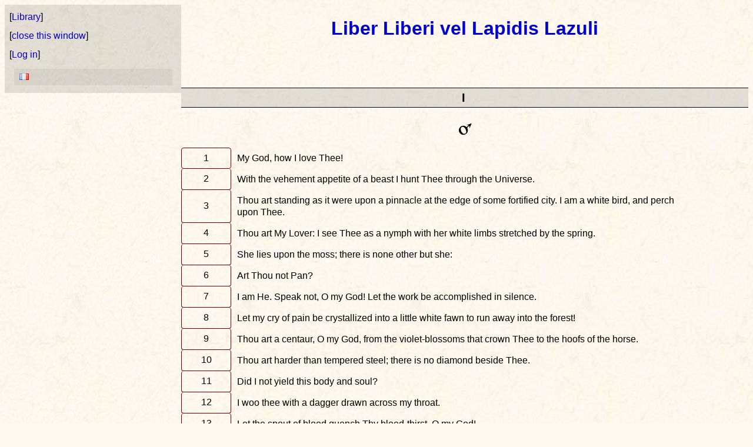

--- FILE ---
content_type: text/html; charset=UTF-8
request_url: https://apps.thelemistas.org/libri/en/7/1
body_size: 14897
content:
<!DOCTYPE html>
<html lang="en">
<head>
<title>Thelemistas | Liber Liberi vel Lapidis Lazuli, I</title>
<meta charset="utf-8"/>
<meta name="viewport" content="width=device-width, initial-scale=1"/>
<link rel="stylesheet" href="../../../css/libri.css"/>
<link rel="icon" type="image/x-icon" href="../../../Images/favicon.ico"/>
<meta name="description" content=""/>
<script>
// <![CDATA[
  var RelDir    = '../../..';
  var PlusIcon  = RelDir + '/Images/icon-plus.png';
  var MinusIcon = RelDir + '/Images/icon-minus.png';
// ]]>
</script>
<script src="../../../Scripts/cookie-lib.js"></script>
<script src="../../../Scripts/md5_kit.js"></script>
<script src="../../../Scripts/date_info.js"></script>
<script src="../../../Scripts/user_ck.js"></script>
<script src="../../../Scripts/alt-prototype.js"></script>
<script src="../../../Scripts/alt-window.js"></script>
<script src="../../../Scripts/alt-effects.js"></script>
<script src="../../../Scripts/follow-box.js"></script>
<script src="../../../Scripts/jQuery.js"></script>
<script src="../../../Scripts/ajaxrq.js"></script>
<script src="../../../Scripts/cufon-yui.js"></script>
<script src="../../../Scripts/csv.js"></script>
<script src="../../../Scripts/mla-navigation.js"></script>
<script src="https://maps.googleapis.com/maps/api/js?key=AIzaSyBo6Gskb_DFNeU_UfUIJRihe8Et251UMK0&callback=initMap" async defer></script>
</head>
<body>
<div id="document_body">
<!--
 -->
<div class="title_display"><h1><a href="../../../libri/en/7">Liber Liberi vel Lapidis Lazuli</a></h1></div>

<div id="document_display">
<div class="doc-section" id="doc-section-0">
<a id="sect-7-0"></a>
<div class="chapter_number">1</div>
<div class="title_display"><h2 class="ttext">I</h2>
<h2> <img src="../../../Images/Symbols/marsGlyph-black" alt="Mars"/></h2>
</div>

<div class="chapter_display">
<a id="chap-7-0-1"></a>
<div class="verse_display">
<div class="v_id1" id="l7-0-1-1" title="liber 7, 1:1">1</div>
<div class="v_txt">My God, how I love Thee!</div>
</div><div class="verse_display">
<div class="v_id" id="l7-0-1-2" title="liber 7, 1:2">2</div>
<div class="v_txt">With the vehement appetite of a beast I hunt Thee through the Universe.</div>
</div><div class="verse_display">
<div class="v_id" id="l7-0-1-3" title="liber 7, 1:3">3</div>
<div class="v_txt">Thou art standing as it were upon a pinnacle at the edge of some fortified city. I am a white bird, and perch upon Thee.</div>
</div><div class="verse_display">
<div class="v_id" id="l7-0-1-4" title="liber 7, 1:4">4</div>
<div class="v_txt">Thou art My Lover: I see Thee as a nymph with her white limbs stretched by the spring.</div>
</div><div class="verse_display">
<div class="v_id" id="l7-0-1-5" title="liber 7, 1:5">5</div>
<div class="v_txt">She lies upon the moss; there is none other but she:</div>
</div><div class="verse_display">
<div class="v_id" id="l7-0-1-6" title="liber 7, 1:6">6</div>
<div class="v_txt">Art Thou not Pan?</div>
</div><div class="verse_display">
<div class="v_id" id="l7-0-1-7" title="liber 7, 1:7">7</div>
<div class="v_txt">I am He. Speak not, O my God! Let the work be accomplished in silence.</div>
</div><div class="verse_display">
<div class="v_id" id="l7-0-1-8" title="liber 7, 1:8">8</div>
<div class="v_txt">Let my cry of pain be crystallized into a little white fawn to run away into the forest!</div>
</div><div class="verse_display">
<div class="v_id" id="l7-0-1-9" title="liber 7, 1:9">9</div>
<div class="v_txt">Thou art a centaur, O my God, from the violet-blossoms that crown Thee to the hoofs of the horse.</div>
</div><div class="verse_display">
<div class="v_id" id="l7-0-1-10" title="liber 7, 1:10">10</div>
<div class="v_txt">Thou art harder than tempered steel; there is no diamond beside Thee.</div>
</div><div class="verse_display">
<div class="v_id" id="l7-0-1-11" title="liber 7, 1:11">11</div>
<div class="v_txt">Did I not yield this body and soul?</div>
</div><div class="verse_display">
<div class="v_id" id="l7-0-1-12" title="liber 7, 1:12">12</div>
<div class="v_txt">I woo thee with a dagger drawn across my throat.</div>
</div><div class="verse_display">
<div class="v_id" id="l7-0-1-13" title="liber 7, 1:13">13</div>
<div class="v_txt">Let the spout of blood quench Thy blood-thirst, O my God!</div>
</div><div class="verse_display">
<div class="v_id" id="l7-0-1-14" title="liber 7, 1:14">14</div>
<div class="v_txt">Thou art a little white rabbit in the burrow Night.</div>
</div><div class="verse_display">
<div class="v_id" id="l7-0-1-15" title="liber 7, 1:15">15</div>
<div class="v_txt">I am greater than the fox and the hole.</div>
</div><div class="verse_display">
<div class="v_id" id="l7-0-1-16" title="liber 7, 1:16">16</div>
<div class="v_txt">Give me Thy kisses, O Lord God!</div>
</div><div class="verse_display">
<div class="v_id" id="l7-0-1-17" title="liber 7, 1:17">17</div>
<div class="v_txt">The lightning came and licked up the little flock of sheep.</div>
</div><div class="verse_display">
<div class="v_id" id="l7-0-1-18" title="liber 7, 1:18">18</div>
<div class="v_txt">There is a tongue and a flame; I see that trident walking over the sea.</div>
</div><div class="verse_display">
<div class="v_id" id="l7-0-1-19" title="liber 7, 1:19">19</div>
<div class="v_txt">A phoenix hath it for its head; below are two prongs. They spear the wicked.</div>
</div><div class="verse_display">
<div class="v_id" id="l7-0-1-20" title="liber 7, 1:20">20</div>
<div class="v_txt">I will spear Thee, O Thou little grey god, unless Thou beware!</div>
</div><div class="verse_display">
<div class="v_id" id="l7-0-1-21" title="liber 7, 1:21">21</div>
<div class="v_txt">From the grey to the gold; from the gold to that which is beyond the gold of Ophir.</div>
</div><div class="verse_display">
<div class="v_id" id="l7-0-1-22" title="liber 7, 1:22">22</div>
<div class="v_txt">My God! but I love Thee!</div>
</div><div class="verse_display">
<div class="v_id" id="l7-0-1-23" title="liber 7, 1:23">23</div>
<div class="v_txt">Why hast Thou whispered so ambiguous things? Wast Thou afraid, O goat-hoofed One, O horned One, O pillar of lightning?</div>
</div><div class="verse_display">
<div class="v_id" id="l7-0-1-24" title="liber 7, 1:24">24</div>
<div class="v_txt">From the lightning fall pearls; from the pearls black specks of nothing.</div>
</div><div class="verse_display">
<div class="v_id" id="l7-0-1-25" title="liber 7, 1:25">25</div>
<div class="v_txt">I based all on one, one on naught.</div>
</div><div class="verse_display">
<div class="v_id" id="l7-0-1-26" title="liber 7, 1:26">26</div>
<div class="v_txt">Afloat in the aether, O my God, my God!</div>
</div><div class="verse_display">
<div class="v_id" id="l7-0-1-27" title="liber 7, 1:27">27</div>
<div class="v_txt">O Thou great hooded sun of glory, cut off these eyelids!</div>
</div><div class="verse_display">
<div class="v_id" id="l7-0-1-28" title="liber 7, 1:28">28</div>
<div class="v_txt">Nature shall die out; she hideth me, closing mine eyelids with fear, she hideth me from My destruction, O Thou open eye.</div>
</div><div class="verse_display">
<div class="v_id" id="l7-0-1-29" title="liber 7, 1:29">29</div>
<div class="v_txt">O ever-weeping One!</div>
</div><div class="verse_display">
<div class="v_id" id="l7-0-1-30" title="liber 7, 1:30">30</div>
<div class="v_txt">Not Isis my mother, nor Osiris my self; but the incestuous Horus given over to Typhon, so may I be!</div>
</div><div class="verse_display">
<div class="v_id" id="l7-0-1-31" title="liber 7, 1:31">31</div>
<div class="v_txt">There thought; and thought is evil.</div>
</div><div class="verse_display">
<div class="v_id" id="l7-0-1-32" title="liber 7, 1:32">32</div>
<div class="v_txt">Pan! Pan! Io Pan! it is enough.</div>
</div><div class="verse_display">
<div class="v_id" id="l7-0-1-33" title="liber 7, 1:33">33</div>
<div class="v_txt">Fall not into death, O my soul! Think that death is the bed into which you are falling!</div>
</div><div class="verse_display">
<div class="v_id" id="l7-0-1-34" title="liber 7, 1:34">34</div>
<div class="v_txt">O how I love Thee, O my God! Especially is there a vehement parallel light from infinity, vilely diffracted in the haze of this mind.</div>
</div><div class="verse_display">
<div class="v_id" id="l7-0-1-35" title="liber 7, 1:35">35</div>
<div class="v_txt">I love Thee. I love Thee. I love Thee.</div>
</div><div class="verse_display">
<div class="v_id" id="l7-0-1-36" title="liber 7, 1:36">36</div>
<div class="v_txt">Thou art a beautiful thing whiter than a woman in the column of this vibration.</div>
</div><div class="verse_display">
<div class="v_id" id="l7-0-1-37" title="liber 7, 1:37">37</div>
<div class="v_txt">I shoot up vertically like an arrow, and become that Above.</div>
</div><div class="verse_display">
<div class="v_id" id="l7-0-1-38" title="liber 7, 1:38">38</div>
<div class="v_txt">But it is death, and the flame of the pyre.</div>
</div><div class="verse_display">
<div class="v_id" id="l7-0-1-39" title="liber 7, 1:39">39</div>
<div class="v_txt">Ascend in the flame of the pyre, O my soul! Thy God is like the cold emptiness of the utmost heaven, into which thou radiatest thy little light.</div>
</div><div class="verse_display">
<div class="v_id" id="l7-0-1-40" title="liber 7, 1:40">40</div>
<div class="v_txt">When Thou shall know me, O empty God, my flame shall utterly expire in Thy great N. O. X.</div>
</div><div class="verse_display">
<div class="v_id" id="l7-0-1-41" title="liber 7, 1:41">41</div>
<div class="v_txt">What shalt Thou be, my God, when I have ceased to love Thee?</div>
</div><div class="verse_display">
<div class="v_id" id="l7-0-1-42" title="liber 7, 1:42">42</div>
<div class="v_txt">A worm, a nothing, a niddering knave!</div>
</div><div class="verse_display">
<div class="v_id" id="l7-0-1-43" title="liber 7, 1:43">43</div>
<div class="v_txt">But Oh! I love Thee.</div>
</div><div class="verse_display">
<div class="v_id" id="l7-0-1-44" title="liber 7, 1:44">44</div>
<div class="v_txt">I have thrown a million flowers from the basket of the Beyond at Thy feet, I have anointed Thee and Thy Staff with oil and blood and kisses.</div>
</div><div class="verse_display">
<div class="v_id" id="l7-0-1-45" title="liber 7, 1:45">45</div>
<div class="v_txt">I have kindled Thy marble into life - ay! into death.</div>
</div><div class="verse_display">
<div class="v_id" id="l7-0-1-46" title="liber 7, 1:46">46</div>
<div class="v_txt">I have been smitten with the reek of Thy mouth, that drinketh never wine but life.</div>
</div><div class="verse_display">
<div class="v_id" id="l7-0-1-47" title="liber 7, 1:47">47</div>
<div class="v_txt">How the dew of the Universe whitens the lips!</div>
</div><div class="verse_display">
<div class="v_id" id="l7-0-1-48" title="liber 7, 1:48">48</div>
<div class="v_txt">Ah! trickling flow of the stars of the mother Supernal, begone!</div>
</div><div class="verse_display">
<div class="v_id" id="l7-0-1-49" title="liber 7, 1:49">49</div>
<div class="v_txt">I Am She that should come, the Virgin of all men.</div>
</div><div class="verse_display">
<div class="v_id" id="l7-0-1-50" title="liber 7, 1:50">50</div>
<div class="v_txt">I am a boy before Thee, O Thou satyr God.</div>
</div><div class="verse_display">
<div class="v_id" id="l7-0-1-51" title="liber 7, 1:51">51</div>
<div class="v_txt">Thou wilt inflict the punishment of pleasure - Now! Now!  Now!</div>
</div><div class="verse_display">
<div class="v_id" id="l7-0-1-52" title="liber 7, 1:52">52</div>
<div class="v_txt">Io Pan! Io Pan! I love Thee. I love Thee.</div>
</div><div class="verse_display">
<div class="v_id" id="l7-0-1-53" title="liber 7, 1:53">53</div>
<div class="v_txt">O my God, spare me!</div>
</div><div class="verse_display">
<div class="v_id" id="l7-0-1-54" title="liber 7, 1:54">54</div>
<div class="v_txt">Now! It is done! Death.</div>
</div><div class="verse_display">
<div class="v_id" id="l7-0-1-55" title="liber 7, 1:55">55</div>
<div class="v_txt">I cried aloud the word - and it was a mighty spell to bind the Invisible, an enchantment to unbind the bound; yea, to unbind the bound.</div>
</div>

</div><!-- .chapter_display -->

</div>
</div><!-- #document_display -->
</div><!-- #document_body -->
<div id="libri-footer">
<div class="link_block">[<a href="../../../libri/en">Library</a>]</div>
<div class="link_block">[<a href="javascript:self.close()">close this window</a>]</div>
<div class="link_block">[<a href="javascript:logIn()">Log in</a>]</div>
<div id="alt-language-list">
<a href="../../../libri/fr/7/1" title="Fran&ccedil;ais"><img title="Fran&ccedil;ais" alt="fr" src="../../../Images/Lang/fr"/></a>
</div>

<div id="validator-info">
<a href="http://validator.w3.org/check?uri=referer"><img src="../../../Images/valid-xhtml10" alt="Valid XHTML 1.0 Strict" height="23" width="66"/></a>
</div>
</div>
<div id="mediaInspector"></div>
<!--
 -->

<div id="footnote-display"><div id="footnote-text"></div></div>
<div id="login" class="alphacube">
 <div class="login-extras">
   <!-- a href="../../../en/members/register">Register</a -->
   &nbsp;&nbsp;&nbsp;
   <a href="../../../en/members/login_help">Forgot user name/password</a>
 </div>
 <form action="#">
 <div class="login_label">login</div>
 <div class="login_input"><input name="username" id="lgi_user" type="text"/></div>
 <div class="login_label">password</div>
 <div class="login_input"><input name="password" id="lgi_pass" type="password"/></div>
 <div style="clear:both"></div>
 <p id="login_error_msg" class="error_msg">&nbsp;</p>
 <p class="ctr">
   <button type="button" name="login" onclick="do_login()">login</button> &nbsp;&nbsp;
   <button type="button" name="cancel" onclick="cancel_login()">cancel</button>
 </p>
 </form>
</div>
<script>
// <![CDATA[
var CurrentId = 0;
var CurrentWindow;
function placeElement(rf, event) {
  var t;
  var l = rf.offsetLeft;
  if (l < 0) { 
    var ws = windowSize();
    var wh = ws.height;
    var ww = ws.width;
    var eh = rf.clientHeight;
    var ew = rf.clientWidth;
    l = event.clientX + 20;
    if ((l + ew) > ww) l = ww - ew;
    if (l <= 0) l = 1;
    t = event.clientY - Math.floor(eh / 2) - 6;
    if ((t + eh) > wh) t = wh - eh - 6;
    if (t <= 0) t = 1;
    l = l + 'px';
    t = t + 'px';
    CurrentWindow = rf;
  } 
  else { 
    l = '-5000px';
    t = '-5000px';
    CurrentWindow = null;
  } 
  rf.style.left = l;
  rf.style.top  = t;
}
function showChapterRef(id, event) {
  if (CurrentWindow)
    placeElement(CurrentWindow, event);
 if (CurrentId === id)
    CurrentId = 0;
 else {
    CurrentId = id;
    rf = document.getElementById('meta-' + id);
    if (rf)
      placeElement(rf, event);
    else {
      alert('ID "' + id + '" does not exist.');
    }
  }
}
// ]]>
</script>
</body>
</html>

--- FILE ---
content_type: text/css
request_url: https://apps.thelemistas.org/css/libri.css
body_size: 10703
content:
@import url(thelemista-standard.css);
@import url(libri-footnotes.css);
@import url(window-themes.css);

@media screen and (max-width: 640px){
    body {display:grid; grid-template-columns:1fr; grid-template-rows:minmax(80px,1fr); place-items:start stretch;}
    #document_body{display:grid; grid-column:1; grid-row:1;}
    #libri-footer {display:grid; grid-column:1; grid-row:2/3;}
    .verse_display .v_id1,
    .verse_display .v_id {font-size:smaller;}
}
@media screen and (min-width: 641px) {
    body {display:grid; grid-template-columns:300px 1fr; grid-template-rows:minmax(80px,1fr); place-items:start stretch;}
    #document_body{display:grid; grid-column:2; grid-row:1/2;}
    #libri-footer {display:grid; grid-column:1; grid-row:1/2;}
    #introduction,
    #foreword,
    #prologue {max-width:80em;}
}

@media screen {
    body{padding:0 0 3em 0;}
    #validator-info {display:none;}
    #introduction,
    #foreword,
    #prologue {width:96%; margin-left:1%;}
    .v_txt {
        vertical-align: top;
        background-image: none;
        float: right;
        width: 85%;
        padding: 0.5em 2px;
        background-color: transparent;
    }
    .verse_display .v_id1,
    .verse_display .v_id {
        border-radius:4px;
        border-left: thin solid #600;
        border-right: thin solid #600;
        border-bottom: thin solid #600;
    }
    .verse_display .v_id1 {border-top:thin solid #600;}
}

@media print {
    body{background-color:white; padding:0 2em;}
    #document_body{padding:0 0 3%;}
    #introduction,
    #foreword,
    #prologue,
    #document_display{padding-left:4%;}
    #document_body > div#document_display{padding:0;}
    .metadata{display:none;}
    a {color:black;}
}

body{color:black; background:#FFFAF0 url(../Images/bg-paper.jpg) top left fixed repeat;}

.verse_display {display:table; width:98%;}
.verse_display .v_txt {display:table-cell; float:left; padding-left:10px; width:100%; max-width:50em; background-color: transparent;}
.verse_display .v_id1,
.verse_display .v_id {
    display:table-cell; vertical-align:middle; text-align:center;
    width:10%; height:100%;
    background-color:transparent;
    padding:2px;
}

.doc-info,
.doc-class-head,
.doc-class-list {width:100%; float:left; clear:both;}
.doc-class-list {padding-bottom:8px; border-bottom:1px solid #cc6; margin-bottom:1em;}
.doc-wrap { width: 100%; float: left; clear: both; }
.doc-title{ width: 30%; float:left; }
.doc-no   { width: 6em; float:left; margin-right:0.5em; text-align:right; }
.doc-class{ width: 3em; float:left; margin-right:0.5em; text-align:center;}
.doc-name { width:24em; float:left; margin-right:0.5em; }
.doc-lang { width:20em; float:left; margin-right:0.5em; }
.doc-info .doc-no .hdr,
.doc-info .doc-class .hdr { display:inline-block; }
.doc-lang a { display:inline-block; text-align:center; padding-right:1em; }
.doc-lang a:hover { background-color:rbga(255,255,0,0.8); }
.doc-info:hover {background: rgba(0,0,0,0.11);}
.doc-info { padding:0.3em; }

/* #document_body{max-width:60em;} */
#libri-footer{padding:5px; background:rgba(0,0,0,0.11);}
#libri-footer .link_block {
    width:95%;
    line-height: 2em;
    vertical-align: middle;
    text-align: left;
    margin-left: 3px;
    white-space: pre;
    overflow: hidden;
}
#alt-language-list {
    background: rgba(0,0,0,0.05);
    width: 90%;
    margin: 8px auto;
    padding: 4px;
}
#alt-language-list a {padding:0 5px;}
#footnote-display div,
#footnote-display p {
    line-height: 1.4em;
}
#footnote-display a { color: #338; }
.metadata {
    position: fixed;
    z-index: 3;
    top: -5000px;
    left: -5000px;
    width: 25em;
    max-height: 20em;
    overflow: auto;
    padding: 8px 1em;
    border: 4px double #833;
    background: transparent url(../Images/bg-paper-dark) top left fixed repeat;
}
.metadata-lang {width:100%; margin-top:0.7em;}
.metadata-list {width:100%; float:left; margin:0; border:none; height:1.5em;}
.metadata-key  {width: 20%; float:left; margin:0;}
.metadata-ref  {width: 75%; float:left; margin:0; line-height:1.2em; height:1.2em; white-space:pre; overflow:hidden;}
.metadata-ref a {display:block; width:100%; text-align:center;}
.metadata-ref a:hover {background:rgba(0,0,0,0.11);}
.notes{display:none;}
a{color:#00c;}
.metadata-lang a,
.doc-no a { cursor: pointer; }
span.fn-ref a {color:red;}
.hilite {background:rgba(0,0,0,0.11);}
.not-me{text-decoration:line-through;}

h2.ttext {
    margin-top: 3em;
    padding: 4px 0;
    border-top: 1px solid black;
    border-bottom: 1px solid black;
    background: rgba(0,0,0,0.11);
}

div.doc-section { float: left; clear: both; width: 100%; }
.title_display {width:100%; float:left; clear:both; }
div.chapter_number { display: none; }
div#afterword { margin: 1em 5%; width: 88%; float: left; clear: both; }

div.cl { float: left; clear: left; width: 20%; text-align: right; padding-right: 8px; }
div.cr { float: left; width: 78%; }
div.cr img { display: block; float: left; padding: 4px 8px; }

div.cl1 { float: left; clear: left; width: 6%; text-align: right; padding-right: 8px; }
div.cr1 { float: left; width: 92%; }

div.issued { clear: both; width: 25em; margin: 1em auto; text-align: center; }
div.issued table { margin: 0.5em auto; }
div.issued table tr th { text-align: right; padding-right: 4px; font-weight: normal; }
div.issued table tr td { text-align: left; }

div.notes div.fn,
div.notes p.fn { margin: 0.2em 0.5em 0.2em 8em; }

div.biblio p { padding-left: 2em; margin: 0; }
div.biblio p.hd,
div.biblio p.biblio { padding-left: 2em; text-indent: -2em; margin: 0.7em 0 0 0; }
div.biblio p.cite { padding-left: 4em; }

div.content-block { width: 100%; clear: both; margin-top: 0.5em; }
div.content-block p.name,
div.content-block .meaning { float: left; margin-top: 0.5em; margin-bottom: 0.1em; }
div.content-block p.name { clear: left; width: 25%; padding-right: 1em; }
div.content-block .meaning { width: 72%; }

div.list { float: left; width: 100%; margin: 0; }
div.list-block { float: left; width: 100%; margin-top: 3em; }
div.list p,
div.list-block p { float: left; margin: 0.5em 0; }
div.list p.l10,
div.list-block p.l10 { width: 10%; }
div.list p.l38,
div.list-block p.l38 { width: 38%; }
div.list p.l88,
div.list-block p.l88 { width: 88%; }

div.actor { float: left; clear: left; width: 10%; margin-left: 5%; }
div.line { float: left; width: 80%; padding-left: 4px; }

.inset{ margin-left: 5%; }
.poem { white-space: pre; }
.ctr  { text-align: center !important; vertical-align: top; }
.lf   { text-align: left !important; vertical-align: top; }
.rt   { text-align: right !important; vertical-align: top; }
.xs   { font-size: x-small; }
.s    { font-size: small; }
.first{ border-top: 1px solid black; }
.last { border-bottom: 1px solid black; }
.last-right  { border-right: 1px solid black; }
.ctr img { display: inline; padding: 0 4px; }
img.ctr { display: block; margin: 0 auto; }
ol.la { list-style-type: lower-alpha; }
ol.lr { list-style-type: lower-roman; }
ol.list-intro,
ul.list-intro { display: block; width: 56%; margin: 1em auto; }
p.list-intro { text-align: center; font-weight: bold; font-size: larger; line-height: 1.3em; }
div.outdent > p,
p.outdent { line-height: 1.4em; margin-left: 8%; margin-top: 0; margin-bottom: 0; }
div.outdent > p,
p.outdent:first-line { margin-left: 4%; }

div.form > p { line-height: 2em; }

a    { text-decoration: none; }
a:hover { text-decoration: underline; color: red; }

.hc    { text-align: center; }
.title { border-top: 1px solid black; border-bottom: 1px solid black; }
.footnote {
    font-size: 12px;
    text-decoration: none;
    position: absolute;
    z-index: 20;
    visibility: hidden;
    top: 0px; 
    left: 0px;
    border-top: 1px solid #c69;
    border-left: 1px solid #c69;
    border-bottom: 2px solid #603;
    border-right: 2px solid #603;
    padding: 3px;
    background: #ffc url(../Images/bg-paper.jpg) top left fixed repeat;
}

div.box { float: left; width: 100%; clear: both; }
div.m2c { float: left; width: 2em; text-align: center; }

div.t { float: left; clear: both; width: 100%; }
div.t1 { float: left; width: 10%; clear: left; margin-left: 5%; }
div.t2 { float: left; width: 82%; }

div.liber_box { float: left; width: 100%; margin: 0.5em 0; clear: both; }
div.l58 { float: left; width: 98%; clear: both; margin: 0; }
div.l58_c18 { width: 5.4em; text-align: left; border-left: 1px solid black; }
div.l58_c17 { width: 5.3em; text-align: right; }
div.l58_c16 { width: 11em; text-align: center; border-left: 1px solid black; }
div.l58_c15 { width: 5em; text-align: right; border-left: 1px solid black; }
div.l58_c14 { width: 10em; text-align: left; }
div.l58_c13 { width: 5em; text-align: right; }
div.l58_c12 { width: 5em; text-align: center; }
div.l58_c11 { width: 8em; text-align: left; }
div.l58_c10 { width: 5em; text-align: center; }
div.l58_c09 { width: 7em; text-align: center; }
div.l58_c08 { width: 5em; text-align: center; }
div.l58_c07 { width: 12em; text-align: center; }
div.l58_c06 { width: 5em; text-align: center; border-left: 1px solid black; }
div.l58_c05 { width: 12em; text-align: left; }
div.l58_c04 { width: 8em; text-align: right; }
div.l58_c03 { width: 7em; text-align: left; }
div.l58_c02 { width: 7em; text-align: right; }
div.l58_c01l { width: 3em; text-align: left; }
div.l58_c01c { width: 3em; text-align: center; }
div.l58_c01r { width: 3em; text-align: right; }
div.l58_c18,
div.l58_c17,
div.l58_c16,
div.l58_c15,
div.l58_c14,
div.l58_c13,
div.l58_c12,
div.l58_c11,
div.l58_c10,
div.l58_c09,
div.l58_c08,
div.l58_c07,
div.l58_c06,
div.l58_c05,
div.l58_c04,
div.l58_c03,
div.l58_c02,
div.l58_c01l,
div.l58_c01c,
div.l58_c01r { float:left; white-space:pre; overflow-x:hidden; min-height:1.5em; padding:2px; border-right:1px solid black; }

span.heb { font-family: "Times New Roman", serif; font-size: larger; }
.sbhd,
.dwtw { font-size: larger; font-weight: bold; text-align: center; }
.dwtw { font-style: italic; }
.hdr { text-align: center; font-size: larger; }
table td         { padding-right: 20px; }
table.ctr-all    { width: 60%; margin: 1em auto; }
table.ctr-all td { text-align: center; padding-right: 0; }
p.sign { padding-left: 10em; }
.sc { font-variant: small-caps; }
.poetry { white-space: pre; margin-left: 5%; }
.instruct { margin-left: 10%; font-style: italic; }
.ul { text-decoration: underline; }
a.inline-ref:hover    { cursor: pointer; }
span.fn-ref { vertical-align: super; }
div.v_txt p.who { display: block; line-height: 1.3em; font-weight: bold; margin-top: 0; margin-bottom: 0.1em; }
div.v_txt p.line { display: block; line-height: 1.3em; margin-top: 0.1em; margin-bottom: 0; padding-left: 2em; }
div.v_txt p.instr { display: block; padding-left: 5em; }



--- FILE ---
content_type: text/css
request_url: https://apps.thelemistas.org/css/window-default.css
body_size: 2468
content:
.overlay_dialog {
    background: rgba(202,202,202,0);
}

.overlay___invisible__ {
    background: rgba(202,202,202,0);
}

.dialog_nw {
	width: 9px;
	height: 23px;
	background: transparent url(default/top_left.gif) no-repeat 0 0;		
}

.dialog_n {
	background: transparent url(default/top_mid.gif) repeat-x 0 0;	
	height: 23px;
}

.dialog_ne {
	width: 9px;
	height: 23px;
	background: transparent url(default/top_right.gif) no-repeat 0 0;		
}

.dialog_e {
	width: 2px;
	background: transparent url(default/center_right.gif) repeat-y 0 0;	
}

.dialog_w {
	width: 2px;
	background: transparent url(default/center_left.gif) repeat-y 0 0;		
}

.dialog_sw {
	width: 9px;
	height: 19px;
	background: transparent url(default/bottom_left.gif) no-repeat 0 0;			
}

.dialog_s {
	background: transparent url(default/bottom_mid.gif) repeat-x 0 0;		
	height: 19px;
}

.dialog_se {
	width: 9px;
	height: 19px;
	background: transparent url(default/bottom_right.gif) no-repeat 0 0;			
}

.dialog_sizer {
	width: 9px;
	height: 19px;
	background: transparent url(default/sizer.gif) no-repeat 0 0;	
	cursor:se-resize;	
}

.dialog_close {
	width: 14px;
	height: 14px;
	background: transparent url(default/close.gif) no-repeat 0 0;			
	position:absolute;
	top:5px;
	left:8px;
	cursor:pointer;
	z-index:2000;
}

.dialog_minimize {
	width: 14px;
	height: 15px;
	background: transparent url(default/minimize.gif) no-repeat 0 0;			
	position:absolute;
	top:5px;
	left:28px;
	cursor:pointer;
	z-index:2000;
}

.dialog_maximize {
	width: 14px;
	height: 15px;
	background: transparent url(default/maximize.gif) no-repeat 0 0;			
	position:absolute;
	top:5px;
	left:49px;
	cursor:pointer;
	z-index:2000;
}

.dialog_title {
	float:left;
	height:14px;
	font-family: Tahoma, Arial, sans-serif;
	font-size:12px;
	text-align:center;
	width:100%;
	color:#000;
}

.dialog_content {
	overflow:auto;
	color: #DDD;
	font-family: Tahoma, Arial, sans-serif;
	font-size: 10px;
	background-color:#123;
}

.top_draggable, .bottom_draggable {
  cursor:move;
}

.status_bar {
  font-size:12px;
}
.status_bar input{
  font-size:12px;
}

.wired_frame {
	display: block;
  position: absolute;
  border: 1px #000 dashed;
}

/* DO NOT CHANGE THESE VALUES*/
.dialog {
	display: block;
	position: absolute;
}

.dialog table.table_window  { 
  border-collapse: collapse; 
  border-spacing: 0; 
  width: 100%;
	margin: 0px;
	padding:0px;
}

.dialog table.table_window td , .dialog table.table_window th { 
  padding: 0; 
}



--- FILE ---
content_type: text/css
request_url: https://apps.thelemistas.org/css/alphacube.css
body_size: 2813
content:
.overlay_alphacube {
	background: rgba(112,0,0,0.6);
}

.alphacube_nw {
	background: transparent url(../Images/alphacube/left-top.gif) no-repeat 0 0;			
  width:10px;
  height:25px;
  border: none;
}

.alphacube_n {
  background: transparent url(../Images/alphacube/top-middle.gif) repeat-x 0 0;			
  height:25px;
  border: none;
}

.alphacube_ne {
  background: transparent url(../Images/alphacube/right-top.gif) no-repeat 0 0;			
  width:10px;	  
  height:25px;
  border: none;
}

.alphacube_w {
  background: transparent url(../Images/alphacube/frame-left.gif) repeat-y top left;			
  width:7px;
  border: none;
}

.alphacube_e {
  background: transparent url(../Images/alphacube/frame-right.gif) repeat-y top right;			
  width:7px;	  
  border: none;
}

.alphacube_sw {
  background: transparent url(../Images/alphacube/bottom-left-c.gif) no-repeat 0 0;			
  width:7px;
  height:7px;
  border: none;
}

.alphacube_s {
  background: transparent url(../Images/alphacube/bottom-middle.gif) repeat-x 0 0;			
  height:7px;
  border: none;
}

.alphacube_se, .alphacube_sizer  {
  background: transparent url(../Images/alphacube/bottom-right-c.gif) no-repeat 0 0;			
  width:7px;
  height:7px;
  border: none;
}

.alphacube_sizer {
	cursor:se-resize;	
}

.alphacube_close {
	width: 23px;
	height: 23px;
	background: transparent url(../Images/alphacube/button-close-focus.gif) no-repeat 0 0;			
	position:absolute;
	top:0px;
	right:11px;
	cursor:pointer;
	z-index:1000;
}

.alphacube_minimize {
	width: 23px;
	height: 23px;
	background: transparent url(../Images/alphacube/button-min-focus.gif) no-repeat 0 0;			
	position:absolute;
	top:0px;
	right:55px;
	cursor:pointer;
	z-index:1000;
}

.alphacube_maximize {
	width: 23px;
	height: 23px;
	background: transparent url(../Images/alphacube/button-max-focus.gif) no-repeat 0 0;			
	position:absolute;
	top:0px;
	right:33px;
	cursor:pointer;
	z-index:1000;
}

.alphacube_title {
	float:left;
	height:14px;
	font-size:14px;
	text-align:center;
	margin-top:2px;
	width:100%;
	color:#123456;
}

.alphacube_content {
	overflow:auto;
	color: #000;
	font-family: Tahoma, Arial, sans-serif;
  font: 12px arial;
	background:#FDFDFD;
	border: none;
}

/* For alert/confirm dialog */
.alphacube_window {
	border:1px solid #F00;	
	background: #FFF;
	padding:20px;
	margin-left:auto;
	margin-right:auto;
	width:400px;
}

.alphacube_message {
  font: 12px arial;
	text-align:center;
	width:100%;
	padding-bottom:10px;
	border: none;
}

.alphacube_buttons {
	text-align:center;
	width:100%;
}

.alphacube_buttons input {
	width:20%;
	margin:10px;
}

.alphacube_progress {
	float:left;
	margin:auto;
	text-align:center;
	width:100%;
	height:16px;
	background: #FFF url('alert/progress.gif') no-repeat center center
}

.alphacube_wired_frame {
	background: rgba(255,255,255,0.6);
}




--- FILE ---
content_type: application/javascript
request_url: https://apps.thelemistas.org/Scripts/date_info.js
body_size: 27942
content:
/*
 * Various date-related services.  Includes astrological info such as
 * sun sign.
 *
 * This has become the catch-all for scripts that have no other place.
 *
 * DST reference: http://aa.usno.navy.mil/faq/docs/daylight_time.php - it
 * says, "Starting in 2007, daylight time begins in the United States on
 * the second Sunday in March and ends on the first Sunday in November."
 */

var year;
var month;
var day = 0;
var hour;
var is_dst;
var dst_s_m =  3; // DST start month
var dst_s_d = 13; // DST start day @ 02:00
var dst_e_m = 11; // DST  end  month
var dst_e_d =  6; // DST  end  day @ 02:00
var min;
var wday;         // Day of week, 0=Sun .. 6=Sat
var tzoff;        // Time zone offset to GMT in minutes
var dd_p = 0;     // Previous day value
var hh_p = -1;    // Previous hour value
var hh_diff = 93; // Hours diff between server and here
var sc_p = -1;    // Previous solar crossing
var pct_full_p=-1;// Previous lunar percent-full value
var newsBucket;   // The HTML element holding a news feed
var quoteBucket;  // The HTML element holding a quotation
var reshTimes;    // The HTML element holding Resh times
var timeHtml;     // The HTML element holding date/time
var moonInfo;     // The HTML element holding lunar phase image
var moonSign;     // The HTML element holding lunar data
var sunSign;      // The HTML element holding solar data
var sunInfo;      // The HTML element holding solar data
var dateMsgInfo;  // The HTML element holding special date messages
var asyncTimeOut = 5000; // Allow 5 seconds for requests to complete
var RahuKaal = [ 7, 1, 6, 4, 5, 3, 2 ];

var yearInfo;     // These next entities are for Thelemic date display
var sunAbsDegree;
var sunDegree;
var sunMinute;
var sunSignImg;
var moonAbsDegree;
var moonDegree;
var moonSignImg;
var moonMinute;
var moonPhaseImg;
var Pi_180 = Math.PI / 180;   // convert degrees to radians: R = D * (pi/180)
var FnCurr = '';
var DoPopNote = 0;

var MediaType = [ 'unknown', 'aural', 'braille', 'embossed', 'handheld', 'print', 'projection', 'screen', 'tty', 'tv' ];
var MediaID = 0;
var MediaName = null;

var windowList = new Array();

var Days = ['Sun','Mon','Tue','Wed','Thu','Fri','Sat'];
var Mons = ['Jan','Feb','Mar','Apr','May','Jun','Jul','Aug','Sep','Oct','Nov','Dec'];
var Sign = [ 'Aries','Taurus','Gemini','Cancer','Leo','Virgo','Libra'
            ,'Scorpio','Sagittarius','Capricorn','Aquarius','Pisces' ];
var Rdig = [ [ 'M', 'D', 'C', 'L', 'X', 'V', 'I' ]
           , [ 'm', 'd', 'c', 'l', 'x', 'v', 'i' ] ];

/*
 * Things to be done when the page is done loading.
 */
function doStandardSetup() {
  trackLoginTimeout();
  setCurrentTime();
}

/*
 * Attend to setting time-based fields on the page.  This function
 * reschedules itself to run once per minute.
 */
function setCurrentTime()
{
  // Synchronize with our data source initially, and remember its settings.
  if (hh_diff > 23) {
    hh_diff = 0;    // Assume resync will fail, so we must use local time.
    ajaxRequest(RelDir + '/now', 'p=array', setTimeInfo, 'GET');

    // Here is also a good spot to look up HTML entities.
    yearInfo   = document.getElementById('year-info');
    moonInfo   = document.getElementById('moon-info');
    moonSign   = document.getElementById('moon-sign');
    newsBucket = document.getElementById('news-bucket');
    quoteBucket= document.getElementById('random-quote');
    reshTimes  = document.getElementById('resh-list');
    sunSign    = document.getElementById('sun-sign');
    sunInfo    = document.getElementById('sun-info');
    timeHtml   = document.getElementById('current-time');
    dateMsgInfo= document.getElementById('date-msg');
    addEvent(window, 'load', setMediaType);
    if (!MediaID) {
//      setMediaType();
    }
  }

  // Now set the local time
  var d = new Date();
  year  = d.getFullYear();
  month = d.getMonth() + 1;
  day   = d.getDate();
  hour  = d.getHours();
  min   = d.getMinutes();
  wday  = d.getDay();
  tzoff = d.getTimezoneOffset();

  // Now adjust local time to server time
  if ((hour += hh_diff) >= 24) {
    hour -= 24;
    if (++day > daysInMonth(year, month)) {
      day = 1;
      if (++month > 12) {
        month = 1;
        year++;
      }
    }
    if (++wday > 6) wday = 0;
  }
  if (hour < 0) {
    hour += 24;
    if (--day < 1) {
      if (--month < 1) {
        month = 12;
        year--;
      }
      day = daysInMonth(year, month);
    }
    if (--wday < 0) wday = 6;
  }

  // If there is a "current time" element, set it
  if (timeHtml) {
    var h = hour;
    var a = (h >= 12) ? 'PM' : 'AM';
    var m = (min < 10) ? '0' : '';
    if (h > 12) h -= 12;
    if (h == 0) h = 12;
    timeHtml.innerHTML = Days[wday] + ', '
                + day + '&nbsp;' + Mons[month-1] + '&nbsp;' + year
                + ', ' + h + ':' + m + min + '&nbsp;' + a;
  }

  // Do some setup when the day changes
  if (dd_p != day) {
    dd_p = day;
    is_dst = ((month > dst_s_m) || ((month == dst_s_m) && (day >= dst_s_d))
           && (month < dst_e_m) || ((month == dst_e_m) && (day > dst_e_d)));

    // Obtain Resh times.
    if (reshTimes) { getReshTimes(); }
  }

  // Some tasks occur once per hour
  if (hh_p != hour) {
	// alert(d + '=' + hh_diff);
    hh_p = hour;
    if (newsBucket) { update_news_feed(); }

    // Get ephemeris data
    getEphemerisData();

    // Reset moon phase.
    resetMoonPhase();

    // Refresh the quotation
    if (quoteBucket) { getQuote(); }

  }

  // If wanted and it has changed, set the sun sign
  resetSunSign();

  // If wanted, set the moon sign
  resetMoonSign();

  // On our way out, reschedule to run again next minute.
  var interval = 1000 * (60 - d.getSeconds());
  var cmd = 'setCurrentTime()';
  setTimeout(cmd, interval);
  return;
}

function setMediaType() {
  var m = $__('mediaInspector');
  if (m) {
    var z = (m.currentStyle)
          ? (m.currentStyle.zIndex)
            ? m.currentStyle.zIndex
            : m.currentStyle('zIndex')
          : (window.getComputedStyle)
            ? window.getComputedStyle(m, '').getPropertyValue('z-index')
            : 0;
    MediaID = z;
    MediaName = MediaType[ MediaID ];
    var s = 'z=' + z + '; media type: ' + MediaName;
    m.innerHTML = '<!-- ' + s + ' -->';
//    alert(s);
  }
}

function setYearInfo() {
  if (yearInfo && year && month && (sunAbsDegree != null)) {
    var y = (year - 1904);
    if ((month < 3) || ((month == 3) && (sunAbsDegree >= 30)))
      y--;
    var x = Math.floor(y / 22);
    y -= (x * 22);
    x = toRoman(x, false);
    y = toRoman(y, true);
    yearInfo.innerHTML = '<span class="thel-y-maj">' + x + '</span>'
                       + '<span class="thel-y-min">' + y + '</span>';
  }
  return;
}

function resetSunSign() {
  if (sunSign) {
    if ((sunDegree != null) && sunSignImg) {
        sunSign.innerHTML = sunDegree + '&deg;&nbsp;' + sunSignImg;
    }
    else {
      var i = solarCrossing();
      if (i != sc_p) {
        sc_p = i;
        sunSign.innerHTML =
             '<img src="'+RelDir+'/Images/Sun/' + Sign[i]
           + '.png" alt="' + Sign[i] + '" title="' + Sign[i] + '"/>';
      }
    }
  }
}

function resetMoonSign() {
  if (moonSign && (moonDegree != null) && moonSignImg) {
    var txt = moonDegree + '&deg;&nbsp;' + moonSignImg;
    moonSign.innerHTML = txt;
  }
}

/*
 * Discover which day of its lunation the moon is in. Days range [0..29],
 * where 0 and 29 are both 'new'.
 */
function resetMoonPhase() {
  if (moonInfo && (moonAbsDegree != null) && (sunAbsDegree != null)) {
    // Convert 0..360 degrees into phase image 0..29, variable 's'
    // The moon's synodic period is ~ 29.53 days
    // 12.191 is 360 / 29.53
    // Add (29.53/2=14.765) to angle to place phase change in center of angle
    var d = moonAbsDegree - sunAbsDegree;
    if (d < 0) d += 360;
    s = Math.floor((d + 14.765) / 12.191) % 30;
    d = Math.floor(d / 12.187) + 1;
    moonPhaseImg = '<img src="'+RelDir+'/Images/Moon/moon-phase-' + s
                 + '.png" alt="Moon" title="Lunation day ' + d + '"/>';
    moonInfo.innerHTML = moonPhaseImg;
  }
  resetMoonSign();
}

/*
 * Calculate the number of days in a given month.  This function does not
 * deal correctly with February in years outside the range 2000 - 2099,
 * as it cheats by knowing that year 2000 was a leap year where century
 * years are normally not.
 */
function daysInMonth(yy, mm) {
  if (mm == 2) return ((yy & 3) ? 28 : 29);
  var m = (mm & 1);
  return (mm < 8) ? (30 + m) : (30 + (m ^ 1));
}

function setTimeInfo(data) {
  var q = data.childNodes[0];
  dd_p  = day;
  min   = parseInt($(q).find('minutes').text(), 10);
  hour  = parseInt($(q).find('hours').text(), 10);
  day   = parseInt($(q).find('mday').text(), 10);
  month = parseInt($(q).find('month').text(), 10);
  year  = parseInt($(q).find('year').text(), 10);
  wday  = parseInt($(q).find('wday').text(), 10);

  // Get local time, calculate the difference in hours.
  // If minutes disagree by too much, we fetched the time
  // from the server, then the hour changed, then we fetched
  // our local time.  Adjust for that discrepancy.
  var d = new Date();
  var hr = d.getHours();
  hh_diff = hour - hr;
  if ((min - d.getMinutes()) > 40) hh_diff--;
}

/*
 * Remove the integer portion of an input value.  Normalize the
 * remainder to a range [0 <= value < 1.0], by adding 1 if the
 * input is < 0.
 */
function normalize(v) {
  v -= Math.floor(v);
  return (v < 0) ? (v + 1) : v;
}

/*
 * Make an async call to fetch sunrise/sunset data.  When it completes,
 * fill in Resh times via formatReshTimes().
 */
function getReshTimes()
{
  ajaxRequest(RelDir+'/Apps/get_sunrise_data/'+year+'/'+month+'/'+day+'/0/oakland%20ca%20usa',
    '', formatReshTimes, 'GET');
}

function formatReshTimes(data)
{
  var r = data.split(',');
  if (r[0] == 200) {
    var x = new RegExp('"(.*?)"');
    var t1 = r[3].match(x)[1];  // today sunrise
    var t2 = r[4].match(x)[1];  // today sunset
    var t3 = r[5].match(x)[1];  // tomorrow sunrise
    var t1sec = timeToSeconds(t1);
    var t2sec = timeToSeconds(t2);
    var rhklen = (t2sec - t1sec) / 8;
    var rhkstart = t1sec + (rhklen * RahuKaal[wday]);
    var rhkend = secondsToTime(Math.floor(rhkstart + rhklen), 12);
    rhkstart = secondsToTime(Math.floor(rhkstart), 12);
    var today = r[2] + ' ' + Mons[r[1]-1];
    reshTimes.innerHTML = '<p><a href="' + RelDir
      + '/en/Tools/reshTimes">Resh times</a> for ' + today + ' at our location:</p>'
      + formatTime(t1, '<div class="t">Sunrise:</div>')
      + timeDiff(t1, t2, '<div class="t">Midday:</div>')
      + formatTime(t2, '<div class="t">Sunset:</div>')
      + timeDiff(t2, t3, '<div class="t">Midnight:</div>')
      + formatTime(t3, '<div class="t">Sunrise:</div>')
      + '<div class="time rahu"><div class="t"><a href="http://en.wikipedia.org/wiki/Rahukaalam">Rahu Kaal</a>:</div>'+rhkstart+'<br/>- '+rhkend+'</div>';
  }
  else {
    alert('Resh time fetch failed with status '+r[0]+'.');
  }
}

function timeToSeconds(t) {
  t = t.split(':');
  return (parseInt(t[0], 10) * 3600) + (parseInt(t[1], 10) * 60) + parseInt(t[2], 10);
}

function secondsToTime(sc, clk) {  // clk == 12 | 24
  var hr = Math.floor(sc / 3600);
  sc -= (hr * 3600);
  var mn = Math.floor(sc / 60);
  sc -= (mn * 60);
  var am = (clk == 24) ? '' : (hr < 12) ? ' AM' : ' PM';
  if (clk != 24) {
    if (hr == 0) hr = 12;
    else
    if (hr > 12) hr -= 12;
  }
  else
    if (hr < 10) hr = '0' + hr;
  if (mn < 10) mn = '0' + mn;
  if (sc < 10) sc = '0' + sc;
  return hr + ':' + mn + ':' + sc + am;
}

function timeDiff(t1, t2, head) {
  t1 = t1.split(':');
  t2 = t2.split(':');
  t1[0] = parseInt(t1[0], 10);
  t1[1] = parseInt(t1[1], 10);
  t1[2] = parseInt(t1[2], 10);
  t2[0] = parseInt(t2[0], 10);
  t2[1] = parseInt(t2[1], 10);
  t2[2] = parseInt(t2[2], 10);

  // subtract (t2 - t1)
  if ((t2[2] -= t1[2]) < 0) { // Seconds must borrow from minutes
    t2[2] += 60;
    t2[1]--;
    if (t2[1] < 0) {
      t2[1] += 60;
      t2[0]--;
    }
  }
  if ((t2[1] -= t1[1]) < 0) { // Minutes must borrow from hours
    t2[1] += 60;
    t2[0]--;
  }
  if ((t2[0] -= t1[0]) < 0) { // Hours must borrow from days
    t2[0] += 24;
  }

  // t1 += (t2 / 2)
  if (t2[0] & 1) { t2[1] += 60; t2[0]--; }
  if (t2[1] & 1) { t2[2] += 60; t2[1]--; }
  if (t2[2] & 1) { t2[2]--; }

  t1[0] += t2[0] / 2;
  t1[1] += t2[1] / 2;
  t1[2] += t2[2] / 2;

  if (t1[2] > 59) { t1[1]++; t1[2] -= 60; }
  if (t1[1] > 59) { t1[0]++; t1[1] -= 60; }
  if (t1[0] > 23) { t1[0] -= 24; }

  return formatTime(t1[0]+':'+t1[1]+':'+t1[2], head);
}

/*
 * This array of solar crossings represents data from NASA for calendar
 * year 2000, adjusted to be in Pacific time rather than UT.  See below
 * for more information.
 */
var EvTypeInfo = new Array(
  //         dd, hh,mm,ss, ylen,          yadj
  new Array( 19, 23,36, 0, 365.24237404,  0.00000010338), // Aries 2000
  new Array( 19, 11,35,22, 365.24212470,  0.00000007109),
  new Array( 20, 10,45,49, 365.24187537,  0.00000003879),
  new Array( 20, 18,45,15, 365.24162603,  0.00000000650),
  new Array( 22,  5,37,28, 365.24175658, -0.00000007283),
  new Array( 22, 12,39,44, 365.24188712, -0.00000015217),
  new Array( 22, 10,16, 0, 365.24201767, -0.00000023150),
  new Array( 22, 19,33,35, 365.24225861, -0.00000019582),
  new Array( 21, 16, 5,12, 365.24249955, -0.00000016014),
  new Array( 21,  5,23,48, 365.24274049, -0.00000012446),
  new Array( 19, 16,14,53, 365.24261713, -0.00000004851),
  new Array( 18,  6,22,29, 365.24249376,  0.00000002743));

/*****
This is an approximate time of equinoxes or solstices in days measured from
the beginning of the input year.  This function's base year is the epoch,
2000.  Each major solar crossing has its own year length, given thusly:

	vernal equinox:  365.24237404 +  0.00000010338*y
	summer solstice: 365.24162603 +  0.00000000650*y
	autumn equinox:  365.24201767 + -0.00000023150*y
	winter solstice: 365.24274049 + -0.00000012446*y

...where "y" is the count of years since the epoch.

Here are times for the vernal equinox given by various sources:

  2000: 19 March, 07:36 GMT per NASA Pub 1349, Oct 1994.
  2003: 20 March, 17:00 PST per Jim Maynard's Pocket Astrologer.
  2004: 19 March, 22:49 PST per Jim Maynard's Celestial Guide.

My math using the NASA data yields this:

  2000: 19 March, 23:36
  2001: 20 March, 05:25
  2002: 20 March, 11:14
  2003: 20 March, 17:03
  2004: 19 March, 22:52
  2005: 20 March, 04:41
  2006: 20 March, 10:30
  2007: 20 March, 16:19
  2008: 19 March, 22:08
  2009: 20 March, 03:57

Rather than drive myself crazy trying to discover the year lengths of the
interstitial months, I have simply interpolated the year lengths between
major events.  This is not wrong enough to make any real difference.
*****/

/*
 * Determine which sign the sun is in based on the current time.
 */
function solarCrossing() {
  // We want year as an offset from the base year, in a form where 1 March
  // is the first day of the year.  (Months number 0=Mar .. 11=Feb)
  var yr = year;
  var mn = month;
  if ((mn -= 3) < 0) {
    yr--;
    mn += 12;
  }
  var yct = yr - 2000;

  // EvTypeInfo stores data 0-based, with March = 0
  var evinfo = EvTypeInfo[mn];
  var d0   = evinfo[0];
  var h0   = evinfo[1];
  var m0   = evinfo[2];
  var s0   = evinfo[3];
  var ylen = evinfo[4];
  var yK   = evinfo[5];

  // Calculate equinoctial days in yct years.
  if (yct >= 0) {
    var yadj = 0;
    for (var i = yct; i; i--) {
      yadj += yK;
      d0   += (ylen + yadj);
    }
  }
  else {
    var yadj = 0;
    for (var i = yct; i; i++) {
      yadj += yK;
      d0   -= (ylen + yadj);
    }
  }

  var d1 = Math.floor(d0);    // strip days
  d0 = (d0 - d1) * 24;        // convert day fraction to hours

  var h1 = Math.floor(d0);    // strip hours
  d0 = (d0 - h1) * 60;        // convert hour fraction to minutes

  var m1 = Math.floor(d0);
  var s1 = (d0 - m1) * 60;    // convert minutes fraction to seconds

  while (s1 < 0) { m1--; s1 += 60; }
  while (m1 < 0) { h1--; m1 += 60; }
  while (h1 < 0) { d1--; h1 += 24; }
  h1 += h0;
  m1 += m0;
  s1 += s0;
  while (s1 >= 60) { m1++; s1 -= 60; }
  while (m1 >= 60) { h1++; m1 -= 60; }
  while (h1 >= 24) { d1++; h1 -= 24; }

  // Now we remove $yct years from the new day number,
  // which should leave us with $d1 = day-of-month.
  d1 -= Math.floor(365.25 * yct);

  // Now we want to know which of 2 possible signs the sun is in.
  // It enters the current sign at our calculation, so:
  // if (day,hour,min) < our calculation, it's in Sign[mn - 1]
  // else it's in Sign[m]
  return ((day < d1)
       || ((day == d1)
        && ((hour < h1)
         || ((hour == h1) && (min < m1)))))
    ? ((mn == 0) ? 11 : (mn - 1))
    : mn;
}

/*
 * Calculate day-of-week [0..6] for an input date
 */
function zDay(yy,mm,dd)
{
  let cc ,z;

  // Convert the month/year into their Zeller form
  if (mm < 3) { mm += 12; yy--; }
  mm -= 2;
  cc = Math.floor(yy / 100);
  yy -= (cc * 100);

  // This is the Zeller day, 0 = Sunday .. 6 = Saturday
  z = (Math.floor((2.6 * mm) - 0.2)
      + dd
      + yy
      + Math.floor(yy/4)
      + Math.floor(cc/4)
      - (2 * cc))
    % 7;

  return (z < 0) ? z + 7 : z;
}

/*
 * Receive a date formatted as YYYY-MM-DD
 * Return "Day, dd Month, yyyy"
 */
function formatDate(date)
{
  let d = date.split(/-/)
     ,mm
     ,dow
     ,m
  d[1] = d[1].replace(/^0/,'');
  d[2] = d[2].replace(/^0/,'');
  mm = parseInt(d[1], 10);
  dow = zDay(parseInt(d[0], 10), mm, parseInt(d[2], 10));
  m = Mons[mm - 1];
  return '<div class="date">'+Days[dow]+ ', '+d[2]+' '+m+' '+d[0]+'</div>';
}

/*
 * Receive a time formatted as HH:MM:SS
 * Return "HH:MM {AM,PM,noon}"
 */
function formatTime(time, head)
{
  let t = time.split(/:/)
     ,h = t[0] * 1
     ,m = t[1]
     ,s = t[2]
     ,am;
  if (!head) {
    head = '';
    s = '';
  }
  else {
    if (m.match(/^\d$/)) m = '0' + m;
    if (s.match(/^\d$/)) s = '0' + s;
    s = ':' + s;
  }
  am = ' AM';
  if (h >= 12) { am = (h == 12 && m == 0 && s == 0) ? ' noon' : ' PM'; h -= 12; }
  if (h == 0)  { h = 12; if (m == '00' && s == '00') am = ' midnight'; }
  return '<div class="time">'+head+h+':'+m+s+am+'</div>';
}

/*
 * Initialize a request to fetch news.  The request will finish
 * asynchronously in formatNewsFeed().
 */
function update_news_feed()
{
  ajaxRequest(RelDir + '/Apps/get_news_feed', '', formatNewsFeed, 'GET');
}

/*
 * Format news items to replace the current news contents.
 */
function formatNewsFeed(data)
{
  let news=''
     ,info = ''
     ,d ,i ,q ,t;
  if (!data || !data.childNodes)
    return;
  q = data.childNodes[0];
  $(q).find('item').each( function(ix,item) {
    if (!news)
      news = '<div id="news-display">\n';
    news = news + '<div class="news-item">\n';
    d = $(item).find('eventDate').text();
    if (d) {
      news = news + formatDate(d);
      t = $(item).find('eventTime').text();
      if (t)
        news = news + formatTime(t);
    }
    t = $(item).find('eventDetail').text();
    if (t) {
      d = $(item).find('eventID').text();
      if (d) {
        d = ' href="' + RelDir + '/Apps/showNewsDetail/' + d + '"';
      }
      else
        d = '';
      info = info + '<div id="NewsDtl' + ix + '" class="popup">'
           + t
           + '</div>\n';
      t = '<a' + d + ' name="NewsInfo' + ix + '" onmouseover="showMe(event,' + "'NewsDtl" + ix + "'"
        + ')" onmouseout="hideMe('
        + "'NewsDtl" + ix + "'" + ')"><img src="' + RelDir + '/Images/icon-info" alt="info"/></a>';
    }
    else
      t = '';
    i = $(item).find('eventInfo').text();
    if (i) {
      news = news + '<div class="item">' + i + t + '</div>';
    }
    news = news + '</div>\n';
  });
  if (news) {
    news = news + info + '</div>';
  }
  newsBucket.innerHTML = news;
}

/*
 * Make an async call to fetch a quotation.  When it completes, fill in the quotation.
 */
function getQuote()
{
  ajaxRequest(RelDir+'/Apps/get_quote', '',
    function(data) {
      let a, i, q, quote, w;
      if (!data || !data.childNodes)
        return;
      q = data.childNodes[0];
      quote = $(q).find('text').text();
      if (quote) {
        quote = '<q>' + quote + '</q>';
        a = $(q).find('author').text();
        if (a) {
          quote = quote + '<br/><span class="author">&mdash; ' + a + '</span>';
          i = $(q).find('is-a').text();
          if (i) quote = quote + ', ' + i;
          w = $(q).find('work');
          if (w && (w = w.text())) {
            quote += ', <cite>' + w + '</cite>';
          }
        }
        quoteBucket.innerHTML = quote;
      }
      return;
    }, 'GET');
  return;
}

/*
 * Receive a url and a window name.  If a window named 'name' does not exist,
 * Open a new popup window and add it to a list of currently open windows.
 * If it does exist, bring it to the front; and if the supplied URL is not its
 * current location, redirect it.
 *   This function returns nothing, so as not to redirect its calling window.
 */
function popWin(url, name)
{
  let opts = 'status=1,resize=1,toolbar=1,scrollbars=1,location=1,resizable=1,menubar=1'
     ,i
     ,w;
  if (url == null) url = '';
  if (name == null) name = '';
  for (i = 0; i < windowList.length; i++)
  {
    w = windowList[i][2];
    if (windowList[i][0] == name)
    {
      // This is the window we're looking for.
      if (w.closed)
      {
        // Reopen a window the user closed.
        windowList[i][1] = url;
        windowList[i][2] = window.open(url, name, opts);
      }
      else {
        // The window is already open.
        if (windowList[i][1] != url) {
          // Redirect this window to the supplied location.
          w.location.href = url;
        }
        // Make sure this window is visible.
        w.focus();
      }
    }
  }
  if (i >= windowList.length) {
    // Open a new window, then store its information.
    windowList[i] = new Array(name, url, window.open(url, name, opts));
  }
}

/*
 * Locate a window by name, and return a reference to it.
 */
function getWindowByName(name)
{
  let i;
  for (i = 0; i < windowList.length; i++)
  {
    if (windowList[i][0] == name)
      return windowList[i][2];
  }
  return null;
}

/*
 * Return the current relative directory path, or '' if there is none.  If the
 * caller provides a reference path, we append that to the relative directory.
 */
function getRelDir(ref) {
  let r = (RelDir) ? RelDir : '';
  return (ref) ? r + ref : r;
}

/*
 * Replace the contents of an HTML element (given by ID) with the supplied new content.
 * Return the previous contents, or {undef} if the element doesn't exist..
 */
function setContent(id, content) {
  let elem = document.getElementById(id)
     ,old_c;
  if (elem) {
    old_c = elem.innerHTML;
    elem.innerHTML = content;
  }
  return old_c;
}

/*
 *
 */
function getEphemerisData() {
  ajaxRequest(RelDir + '/Apps/get_ephemeris_data', 'p=sun+moon', syncEphem, 'GET');
}

function syncEphem(data)
{
  let r = data.split(/\s*\n/m)
     ,s
     ,d
     ,x
     ,y
     ,i;
  for (i = 1; i < r.length; i++) {
    x = r[i].split(/,/);
    if (x.length < 2)
      continue;
    y = x[1].split(/"/);
    y = (y.length > 1) ? y[1] : y[0];
    y = y.split(/:/);
    s = Math.floor(y[0] / 30);  // sign: Aries = 0, Taurus = 1, etc.
    d = y[0] - (s * 30);        // degree within the sign, 0..29
    if (x[0] === 'SU') {
      sunAbsDegree = y[0];
      sunDegree  = d;
      sunMinute  = y[1];
      sunSignImg = getSignImage(s, sunDegree, sunMinute);
      resetSunSign();
      setDateMessage(sunAbsDegree);
    }
    else if (x[0] === 'MO') {
      moonAbsDegree = y[0];
      moonDegree  = d;
      moonMinute  = y[1];
      moonSignImg = getSignImage(s, moonDegree, moonMinute);
      resetMoonPhase();
    }
    else
      alert('Planet "' + x[0] + '" is one I don\'t know.');
  }
  setYearInfo();
  return;
}

function getSignImage(i, deg, min) {
  if (i >= 0 && i < Sign.length) {
    return '<img src="'+RelDir+'/Images/Sun/' + Sign[i]
         + '.png" alt="' + Sign[i] + '" title="' + deg + '* ' + min + "' " + Sign[i] + '"/>';
  }

  alert('There is no Zodiac sign corresponding to "' + i + '"');
  return '';
}

function setDateMessage(deg) {
  if (dateMsgInfo) {
    let msg;
         if (deg ==   0) msg = 'Happy new year!';
    else if (deg ==  45) msg = 'Beltaine';
    else if (deg == 135) msg = 'Lughnasadh';
    else if (deg == 225) msg = 'Samhain';
    else if (deg == 315) msg = 'Oimelc';
    else                 msg = '';
    dateMsgInfo.innerHTML = msg;
  }
  return;
}

/*
 * Include a new javascript file in the current document. The 'pos'
 * argument is either 'head' or 'body'.  'jsname' is the file URI.
 */
function addJavascript(jsname, pos) {
  let th = document.getElementsByTagName(pos)[0]
     ,s = document.createElement('script');
  if (th && s) {
    s.setAttribute('type','text/javascript');
    s.setAttribute('src',jsname);
    th.appendChild(s);
  }
  else alert('Could not include javascript file ' + $jsname + ' in element ' + pos);
}

/*
 * Receive i, an integer in the range 1 - 9999, and lc, a true/false indicator.
 * If 'i' is out of range or is not an integer, return 'i'. Otherwise, 'lc'
 * indicates whether the output should be lowercase: true if yes. We return
 * the input 'i' converted to a Roman numeral string.
 */
function toRoman(i, lc) {
  if (i <= 0 || i >= 10000 || Math.floor(i) != i) return i;
  let a, b, c, ix, rp, ret, x;
  rp  = (lc) ? Rdig[1] : Rdig[0];
  ret = '';
  x   = 1000;
  ix  = -2;
  do {
    ix += 2;
    while (i >= x) {
      ret += rp[ix];
      i -= x;
    }
    if (a = Math.floor(x / 10)) {         // 0.1 i exists
      b = x - a;
      if (i >= b) {                       // Cases having CM, XC, or IX
        if (c = Math.floor(a / 10)) {     // 0.01 i exists
          if (i == 999)   return ret + rp[6] + rp[0];
          if (i == x - c) return ret + rp[ix + 4] + rp[ix];
        }
        ret = ret + rp[ix + 2] + rp[ix];
        i -= b;
      }
      b = x / 2;
      if (i >= b) {
        ret = ret + rp[ix + 1];
        i -= b;
      }
      else if (i >= b - a) {
        ret = ret + rp[ix + 2] + rp[ix + 1];
        i -= (b - a);
      }
    }
  } while (i && (x = a));
  return ret;
}

function addEvent(obj, evType, fn) {
  if (obj.addEventListener) {
    obj.addEventListener(evType, fn, false);
    return true;
  }
  if (obj.attachEvent) {
    return obj.attachEvent('on' + evType, fn);
  }
  return false;
}

function showNote(id) {
  let fntgt = document.getElementById('footnote-display')
     ,note
     ,fntxt;
  if (fntgt) {
    if (FnCurr == id) { // This note is old news; hide it.
      FnCurr = '';
      fntgt.style.visibility = 'hidden';
    }
    else {              // This note is to be displayed.
      fntxt = document.getElementById('footnote-text');
      if (!fntxt) fntxt = fntgt;
      FnCurr = id;
      note = document.getElementById(id);
      note = (note)
           ? note.innerHTML
           : 'Note "' + id + '" does not exist.';
      fntxt.innerHTML = note;
      fntgt.style.visibility = 'visible';
    }
  }
  return;
}

function popNote(id) {
  if (DoPopNote && (FnCurr != id))
    showNote(id);
}

/*
 * Obtain the current document's window size. Return an object with
 * elements {height, width}.
 */
function windowSize() {
 let winW = 630, winH = 460;
 if (document.body
  && document.body.offsetWidth) {
  winW = document.body.offsetWidth;
  winH = document.body.offsetHeight;
 }
 if (document.compatMode == 'CSS1Compat'
  && document.documentElement
  && document.documentElement.offsetWidth ) {
  winW = document.documentElement.offsetWidth;
  winH = document.documentElement.offsetHeight;
 }
 if (window.innerWidth
  && window.innerHeight) {
  winW = window.innerWidth;
  winH = window.innerHeight;
 }
 return { height:winH, width:winW };
}

function initMap() {
  let a = arguments;
  // alert('argument count: ' + a.length);
}


--- FILE ---
content_type: application/javascript
request_url: https://apps.thelemistas.org/Scripts/ajaxrq.js
body_size: 1569
content:
/*
 * This is a wrapper around jQuery's $.ajax()
 */
function ajaxRequest(url, args, callbackFn, mthd, sync, xtra) {
  if (!args) args = '';
  if (!mthd) mthd = 'POST';
  var is_async = (sync) ? false : true;
  var rq = $.ajax({
    type: mthd,
    url: url,
    data: args,
    async: is_async,
    success: function(text, rslt, obj) {
      // var k = rq.getAllResponseHeaders();
      if (rslt !== 'success') {
        alert('Failed to fetch "' + url + '". Returned status: "' + rslt + '".');
      }
      else {
        callbackFn(text, xtra);
      }
      return;
    },
    error: function (XMLHttpRequest, textStatus, errorThrown) {
        msg = 'Could not fetch "' + url + '"';
        if (args) msg = msg + ' with args "' + args + '"';
        var hdr = XMLHttpRequest.getResponseHeader('Status');
        if (hdr) msg = 'The server says: ' + hdr + '\n\n' + msg;
        // alert(msg);
    }
  });
  return;
}

/*
 * Return an object containing the URL parameters. Each input arg is a key in
 * the object. Each key's value is an array containing the argument(s) supplied
 * for that key. If the value was separated by '+', embedded commas will be
 * preserved; otherwise the value will be split along commas.
 */
function getQueryArguments() {
	var argv = {}
	window.location.search.substring(1).split('&').forEach( function(arg) {
		if (arg) {
			arg = arg.split('=');
			var k = arg[0];
			var v = arg[1].split('+');
			if (v.length === 0)
				v = arg[1];
			if (v.length === 1) {
				v = v[0].split(',');
			}
			argv[k] = v;
		}
	} );
	return argv;
}

